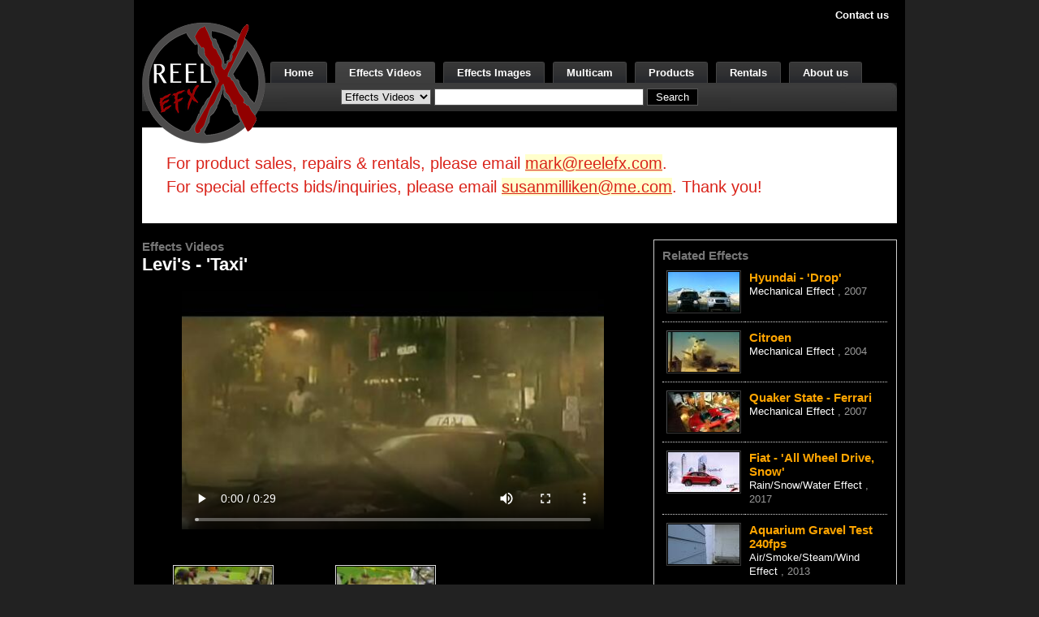

--- FILE ---
content_type: text/html; charset=UTF-8
request_url: https://www.reelefx.com/effect.14
body_size: 3978
content:
<!DOCTYPE HTML PUBLIC "-//W3C//DTD HTML 4.01//EN"
"http://www.w3.org/TR/html4/strict.dtd">
<html lang="en">
<head>


	

	

			<!-- Global site tag (gtag.js) - Google Analytics -->
		<script async src="https://www.googletagmanager.com/gtag/js?id=G-9NRXGQWWKW"></script>
		<script>
		window.dataLayer = window.dataLayer || [];
		function gtag(){dataLayer.push(arguments);}
		gtag('js', new Date());
		gtag('config', 'G-9NRXGQWWKW');
		</script>
	



	<title>Reel EFX, Inc - ReelEFX.com</title>


	<link rel="shortcut icon" href="/img/logo/favicon.png" type="image/x-icon"/>


	<!--
		meta tags
	-->
	<meta content="text/html; charset=utf-8" http-equiv="content-type">


	<meta name="title" content="">
	<meta name="description" content="">
	<meta name="keywords" content="">


	<!--
		CSS File
	-->
	<link rel="stylesheet" type="text/css" href="/css/bootstrap-custom/3.3.5/bootstrap.min.css">
	<link rel="stylesheet" type="text/css" href="/css/yui-2.3.1-reset-fonts-grids.css">


	<!--
		Site CSS
	-->
	<link rel="stylesheet" type="text/css" href="/css/site-black.css?2020-03-23">


	<!--
		jQuery
	-->
	<script src="https://ajax.googleapis.com/ajax/libs/jquery/1.12.4/jquery.min.js"></script>


	<!--
		Flash Player JS
	-->
	<script type="text/javascript" src="/js/swfobject.js"></script>


	<!--
		lightbox
	-->
	<link rel="stylesheet" href="/js/lightbox/2.6/css/lightbox.css" type="text/css" media="screen">
	<script type="text/javascript" src="/js/lightbox/2.6/js/lightbox.js"></script>


	<!--
		lightcase
	-->
	<link rel="stylesheet" type="text/css" href="/js/lightcase/2.3.4/src/css/lightcase.css">
	<script type="text/javascript" src="/js/lightcase/2.3.4/src/js/lightcase.js"></script>

</head>
<body class="yui-skin-sam">


	




	<div id="fb-root"></div>
	<script>(function(d, s, id) {
	  var js, fjs = d.getElementsByTagName(s)[0];
	  if (d.getElementById(id)) return;
	  js = d.createElement(s); js.id = id;
	  js.src = "//connect.facebook.net/en_US/all.js#xfbml=1";
	  fjs.parentNode.insertBefore(js, fjs);
	}(document, 'script', 'facebook-jssdk'));</script>


	<div id=doc2 class="yui-t6">

		<!-- HEADER -->
		<div id=hd>
	<span class=hd-links>
		<a href="/help/contact">Contact us</a>
			</span>

	<table><tr>
		<td class=logo>
			<div>
				<a href="/" aria-label="ReelEFX Logo"><img src="/img/logo/logo_black.png" alt="ReelEFX logo"></a>
			</div>
		</td><!-- /logo -->

		<td class=nav>
			<ul>
				<li ><a href="/">Home</a></li>

				<li class=sel><a href="/effect-list">Effects Videos</a></li>
				<li ><a href="/effect-picture-list">Effects Images</a></li>

				<li ><a href="/multicam-list">Multicam</a></li>
				<li ><a href="/product-list">Products</a></li>
								<li ><a href="/rental-category-list">Rentals</a></li>
				<li ><a href="/help/about">About us</a></li>
			</ul>
		</td>
	</tr></table>

	<div class=sub-nav>
		<form name=search_form method=get action="/search">
			<label class="hide" for="header-search-t">Type</label>
			<select id="header-search-t" name=t>
				<option value=effect selected>Effects Videos</option>
				<option value=picture >Effects Images</option>
				<option value=product >Products</option>
				<option value=rental >Rentals</option>
			</select>
			<label class="hide" for="header-search-q">Query</label>
			<input type=text class=text id="header-search-q" name="q" value="">
			<input type=submit class=button value=Search>
		</form>
	</div>

</div><!-- /hd -->
		<!-- HEADER -->

		<!-- Body -->
		<div id=bd>
			



<div class="alert">
For product sales, repairs & rentals, please email <a href="mailto:mark@reelefx.com">mark@reelefx.com</a>.<br>
For special effects bids/inquiries, please email <a href="mailto:susanmilliken@me.com">susanmilliken@me.com</a>. Thank you!
</div>


<div id=yui-main><div class=yui-b>

	<div style="font-size:15px; font-weight:bold; color:#777;">
		Effects Videos

			</div>

	
	<h1>Levi's - 'Taxi'</h1>

			<div style="text-align:center; margin:10px 0px 20px;">
			<video class="video-player" width="520" height="313" controls autobuffer
				poster="https://img.buildful.com/data/s3.us-east-1.wasabisys.com/web-us/4/efx/effect/14/519x292.jpg">
				<source src="https://video.buildful.com/data/s3.us-east-1.wasabisys.com/web-us/4/efx/effect/14.mp4" type="video/mp4">
				Your browser does not support the video tag.
			</video>
		</div>
	
			<style>
			.grid {  }
			.grid .cell { float:left; width:200px; text-align:center; }
			.grid .cell img { margin:10px 0px 15px; }
		</style>
		<div class=grid>
							<div class=cell>
					<a href="https://img.buildful.com/data/s3.us-east-1.wasabisys.com/web-us/4/efx/picture/658.jpg" rel="lightbox[reelefx]" title="<b style='font-size:13px; color:#333;'>Levi's - Taxi</b><br>Reel Efx created a full-size lift to raise the taxi up through the stage floor" >
						<img class=frame src="https://img.buildful.com/data/s3.us-east-1.wasabisys.com/web-us/4/efx/picture/658/120x67.jpg">
					</a>

									</div>
											<div class=cell>
					<a href="https://img.buildful.com/data/s3.us-east-1.wasabisys.com/web-us/4/efx/picture/659.jpg" rel="lightbox[reelefx]" title="<b style='font-size:13px; color:#333;'>Levi's - Taxi</b><br>Reel Efx created a full-size lift to raise the taxi up through the stage floor" >
						<img class=frame src="https://img.buildful.com/data/s3.us-east-1.wasabisys.com/web-us/4/efx/picture/659/120x67.jpg">
					</a>

									</div>
										<div class=clear></div>
		</div>
	
	<div class=yui-g>

		<b>Fabricated full size lift to propel a real taxi up through the floor of a set.
Also provided phone booth and parking meters coming up through floor and stairwell collapsing. </b>

		
		
		<hr size=1 style="border:solid 1px #eee; margin-top:15px; margin-bottom:15px;">

		<div class="yui-u first">

			
							<div>
					More
					<a href="/effect-list?id=8">
						Mechanical Effects
					</a>
				</div>
			
			
			
			
			
			
					</div>

		<div class="yui-u" style="color:#888;">

							<div>
					Product: <b>Levi's</b>
				</div>
			
							<div>
					Production Company: <b>Smuggler</b>
				</div>
			
							<div>
					Director: <b>Filip Engstrom</b>
				</div>
			
							<div>
					Production Designer: <b>Steve Somney</b>
				</div>
			
			<div>
				Date: <b>April, 2007</b>
			</div>
		</div>
	</div>

			<br><div class=clear></div><br>
		<div class=grid>
							<div class=cell style="float:left; width:200px; text-align:center;">
					<div><a href="/effect.594/" target=_blank><img class=frame src="https://img.buildful.com/data/s3.us-east-1.wasabisys.com/web-us/4/efx/effect/594/120x67.jpg" title='Behind The Scenes Levi&#039;s Taxi Shoot Image' alt='Behind The Scenes Levi&#039;s Taxi Shoot Image' aria-label='Behind The Scenes Levi&#039;s Taxi Shoot Image' style="margin:10px 0px 5px;"></a></div>
					<div class=title>
						<a href="/effect.594/" target=_blank>
							Behind The Scenes Levi's Taxi Shoot						</a>
					</div>
											<div class=about><a href="/effect-list?id=8">
							Mechanical Effect</a>, 2007						</div>
									</div>
											<div class=cell style="float:left; width:200px; text-align:center;">
					<div><a href="/effect.1658/" target=_blank><img class=frame src="https://img.buildful.com/data/s3.us-east-1.wasabisys.com/web-us/4/efx/effect/1658/120x67.jpg" title='Levi&#039;s - Taxi - Behind the scenes of breaking staircase Image' alt='Levi&#039;s - Taxi - Behind the scenes of breaking staircase Image' aria-label='Levi&#039;s - Taxi - Behind the scenes of breaking staircase Image' style="margin:10px 0px 5px;"></a></div>
					<div class=title>
						<a href="/effect.1658/" target=_blank>
							Levi's - Taxi - Behind the scenes of breaking staircase						</a>
					</div>
											<div class=about><a href="/effect-list?id=10">
							Flying/Rigging Effect</a>, 2007						</div>
									</div>
											<div class=cell style="float:left; width:200px; text-align:center;">
					<div><a href="/effect.1659/" target=_blank><img class=frame src="https://img.buildful.com/data/s3.us-east-1.wasabisys.com/web-us/4/efx/effect/1659/120x67.jpg" title='Levi&#039;s - Taxi - Behind the scenes of emerging fire hydrants Image' alt='Levi&#039;s - Taxi - Behind the scenes of emerging fire hydrants Image' aria-label='Levi&#039;s - Taxi - Behind the scenes of emerging fire hydrants Image' style="margin:10px 0px 5px;"></a></div>
					<div class=title>
						<a href="/effect.1659/" target=_blank>
							Levi's - Taxi - Behind the scenes of emerging fire hydrants						</a>
					</div>
											<div class=about><a href="/effect-list?id=8">
							Mechanical Effect</a>, 2007						</div>
									</div>
									<div class=clear></div>
											<div class=cell style="float:left; width:200px; text-align:center;">
					<div><a href="/effect.1660/" target=_blank><img class=frame src="https://img.buildful.com/data/s3.us-east-1.wasabisys.com/web-us/4/efx/effect/1660/120x67.jpg" title='Levi&#039;s - Taxi - phone booth test Image' alt='Levi&#039;s - Taxi - phone booth test Image' aria-label='Levi&#039;s - Taxi - phone booth test Image' style="margin:10px 0px 5px;"></a></div>
					<div class=title>
						<a href="/effect.1660/" target=_blank>
							Levi's - Taxi - phone booth test						</a>
					</div>
											<div class=about><a href="/effect-list?id=8">
							Mechanical Effect</a>, 2007						</div>
									</div>
										<div class=clear></div>
		</div>
	
	

	</div><!-- yui-b --></div><!-- yui-main -->

	<div class=yui-b>
		
<div class="side-box" style="border:solid 1px #ccc; padding:10px; margin-bottom:20px;">

	<div style="font-size:15px; font-weight:bold; color:#777;">
		Related Effects
	</div>

	<table class=tlist>

					<tr>
				<td width=1>
					<div class=image>
						<a href="/effect.10/">
															<img src="https://img.buildful.com/data/s3.us-east-1.wasabisys.com/web-us/4/efx/effect/10/88x49.jpg" title='Hyundai - &#039;Drop&#039; Image' alt='Hyundai - &#039;Drop&#039; Image' aria-label='Hyundai - &#039;Drop&#039; Image'>
													</a>
					</div>
				</td>
				<td>
					<div class=title>
						<a href="/effect.10/">
							Hyundai - 'Drop'						</a>
					</div>
					<div class=about>
													<a href="/effect-list?id=8">
								Mechanical Effect
							</a>,
												2007					</div>
				</td>
			</tr>
					<tr>
				<td width=1>
					<div class=image>
						<a href="/effect.6/">
															<img src="https://img.buildful.com/data/s3.us-east-1.wasabisys.com/web-us/4/efx/effect/6/88x49.jpg" title='Citroen Image' alt='Citroen Image' aria-label='Citroen Image'>
													</a>
					</div>
				</td>
				<td>
					<div class=title>
						<a href="/effect.6/">
							Citroen						</a>
					</div>
					<div class=about>
													<a href="/effect-list?id=8">
								Mechanical Effect
							</a>,
												2004					</div>
				</td>
			</tr>
					<tr>
				<td width=1>
					<div class=image>
						<a href="/effect.8/">
															<img src="https://img.buildful.com/data/s3.us-east-1.wasabisys.com/web-us/4/efx/effect/8/88x49.jpg" title='Quaker State - Ferrari Image' alt='Quaker State - Ferrari Image' aria-label='Quaker State - Ferrari Image'>
													</a>
					</div>
				</td>
				<td>
					<div class=title>
						<a href="/effect.8/">
							Quaker State - Ferrari						</a>
					</div>
					<div class=about>
													<a href="/effect-list?id=8">
								Mechanical Effect
							</a>,
												2007					</div>
				</td>
			</tr>
							<tr>
				<td width=1>
					<div class=image><a href="/effect.4427/"><img src="https://img.buildful.com/data/s3.us-east-1.wasabisys.com/web-us/4/efx/effect/4427/88x49.jpg" title='Fiat - &#039;All Wheel Drive, Snow&#039; Image' alt='Fiat - &#039;All Wheel Drive, Snow&#039; Image' aria-label='Fiat - &#039;All Wheel Drive, Snow&#039; Image'></a></div>
				</td>
				<td>
					<div class=title>
						<a href="/effect.4427/">
							Fiat - 'All Wheel Drive, Snow'						</a>
					</div>
					<div class=about>
													<a href="/effect-list?id=3">
								Rain/Snow/Water Effect
							</a>,
												2017					</div>
				</td>
			</tr>
					<tr>
				<td width=1>
					<div class=image><a href="/effect.2900/"><img src="https://img.buildful.com/data/s3.us-east-1.wasabisys.com/web-us/4/efx/effect/2900/88x49.jpg" title='Aquarium Gravel Test 240fps Image' alt='Aquarium Gravel Test 240fps Image' aria-label='Aquarium Gravel Test 240fps Image'></a></div>
				</td>
				<td>
					<div class=title>
						<a href="/effect.2900/">
							Aquarium Gravel Test 240fps						</a>
					</div>
					<div class=about>
													<a href="/effect-list?id=19">
								Air/Smoke/Steam/Wind Effect
							</a>,
												2013					</div>
				</td>
			</tr>
					<tr>
				<td width=1>
					<div class=image><a href="/effect.2339/"><img src="https://img.buildful.com/data/s3.us-east-1.wasabisys.com/web-us/4/efx/effect/2339/88x49.jpg" title='Dirt Wind Test 6 Image' alt='Dirt Wind Test 6 Image' aria-label='Dirt Wind Test 6 Image'></a></div>
				</td>
				<td>
					<div class=title>
						<a href="/effect.2339/">
							Dirt Wind Test 6						</a>
					</div>
					<div class=about>
													<a href="/effect-list?id=15">
								Elements Effect
							</a>,
												2012					</div>
				</td>
			</tr>
		
	</table>

	<div style="text-align:right; font-weight:bold;">
		<a href="/effect-list">See More Feature Effects</a>
	</div>
</div>
		<div class="side-box" style="border:solid 1px #ccc; padding:10px; margin-bottom:20px;">

	<table class=tlist>
		<tr>
			<td width=1>
				<div class=image><a href="/rental-category-list"><img src="/img/site/rental.gif" alt="Rentals"></a></div>
			</td>
			<td>
				<div class=title><a href="/rental-category-list">Rentals</a></div>
				<div class=about>
					Reel EFX has a complete rental department with special effects equipment to meet your needs
				</div>
			</td>
		</tr>

		<tr>
			<td width=1>
				<div class=image><a href="/product-list"><img src="/img/site/product.gif" alt="Products"></a></div>
			</td>
			<td>
				<div class=title><a href="/product-list">Products</a></div>
				<div class=about>
					Reel EFX has a wide array of effects products for purchase.
				</div>
			</td>
		</tr>

		<tr>
			<td width=1>
				<div class=image><a href="https://www.reelstages.com" target="_blank"><img src="/img/site/stage.gif" alt="Stage Rental"></a></div>
			</td>
			<td>
				<div class=title><a href="https://www.reelstages.com/" target="_blank">Stage Rental</a></div>
				<div class=about>
					Reel EFX has stage space available, with production offices & truck parking.
				</div>
			</td>
		</tr>

			</table>


	<table class=tlist>
		<tr>
			<td width=1>
				<div class=image><a href="/multicam-list"><img src="/img/site/multicam.gif" alt="Digital Multicam"></a></div>
			</td>
			<td>
				<div class=title><a href="/multicam-list">Digital Multicam</a></div>
				<div class=about>
					Still camera array which permits the creation of a variety of visual effects.
				</div>
			</td>
		</tr>
	</table>


	<table class=tlist>
		<tr>
			<td width=1>
				<div class=image><a href="/effect-list?id=13"><img src="/img/site/tornado.gif" alt="50 Foot Man-Made Tornado"></a></div>
			</td>
			<td>
				<div class=title><a href="/effect-list?id=13">50 Foot Man-Made Tornado</a></div>
				<div class=about>
					Reel EFX owns the patent on man-made tornado
				</div>
			</td>
		</tr>
	</table>


	<table class=tlist>
		<tr>
			<td style="border:none;" width=1>
				<div class=image><a href="/effect-list?id=25"><img src="/img/site/about/Chicken_125x150.jpg" alt="Reel Chicken" width=67></a></div>
			</td>
			<td style="border:none;">
				<div class=title><a href="/effect-list?id=25">Reel Chicken</a></div>
				<div class=about>
					Chicken. Arrived at the Reel Efx doorstep recently. His motives remain unclear.
				</div>
			</td>
		</tr>
	</table>


</div>
	</div>

		</div>
		<!-- Body -->


		<div id=ft>

	<div id=ft-search>
		<form name=search_form method=get action="/search">
			<label class="hide" for="footer-search-t">Type</label>
			<select id="footer-search-t" name=t>
				<option value=effect >Physical Effects</option>
				<option value=product >Products</option>
				<option value=rental >Rentals</option>
			</select>
			<label class="hide" for="footer-search-q">Query</label>
			<input type=text class=text id="footer-search-q" name=q value="">
			<input type=submit class=button value=Search>
		</form>
	</div>

	<div id=ft-contact>
		<div id=ft-nav>
			Reel EFX |
			5539 Riverton Avenue |
			North Hollywood, CA 91601 |
			Phone: 818.762.1710 |
			Fax: 818.762.1734
		</div>
	</div>

	<div id=ft-copy>
		Copyright Reserved. Reel EFX 2026	</div>

</div><!-- /ft -->
	</div><!-- /docx -->


	

</body>
</html>

--- FILE ---
content_type: text/css
request_url: https://www.reelefx.com/css/site-black.css?2020-03-23
body_size: 3771
content:
/************************
	layout
**************************/

body { background:#222; }

#doc2
{ background:#000; color:#999; }

#hd
{ padding:10px; }

#bd
{ padding:10px; }

#ft
{ padding:10px; }


/*********************
	HEADER
*********************/
#hd table
{ width:100%; border:none; }

#hd .logo {
    /* Allow content (the 100px logo) to visually extend outside
       the 50px cell boundary */
    overflow: visible;
    /* Important: Must set vertical alignment to the top to ensure the
       visible part is the top of the logo, preventing it from being
       cut off at the top (which happens with default 'middle' alignment) */
    vertical-align: top;
    /* Set position to relative to establish a context for absolute positioning
       of the logo or its container if needed, though 'overflow: visible'
       and 'vertical-align: top' often suffice. */
    position: relative;
}

/* Optional but good practice: Ensure the inner div also allows overflow */
#hd .logo > div {
    height:75px;
    overflow: visible;
    /* Setting position to relative or absolute here can also help
       it float above other content */
    position: relative;
    z-index: 10; /* Ensures the logo appears above other elements */
}

#hd .nav
{ text-align:center; height:72px; padding-top:49px; white-space:nowrap; }

#hd .hd-links
{ color:#aaa; font-weight:bold; float:right; margin-right:10px; }

#hd .sub-nav
{ height:28px; background:#eee url('/img/bg/sub-nav_black.gif') no-repeat top; white-space:nowrap; padding-top:7px; text-align:center; }

#hd .sub-nav .text
{ width:250px; padding:2px 3px; }

#hd .sub-nav .button
{ padding-left:10px; padding-right:10px; background:#000; color:#fff; padding-top:2px; padding-bottom:2px; }

#hd .sub-nav input, #hd .sub-nav select { border:solid 1px #555; }


/************************
	NAVIGATION
************************/

#hd .nav
{ height:26px; white-space:nowrap; clear:both; }

#hd .nav li
{
	float:left; border:solid 1px #444; border-bottom:none; margin-right:10px; font-weight:bold;
	border-top-left-radius: 3px;
	border-top-right-radius: 3px;
	-moz-border-radius-topleft: 3px;
	-moz-border-radius-topright: 3px;
	-webkit-border-top-left-radius: 3px;
	-webkit-border-top-right-radius: 3px;
}

#hd .nav li a:link,
#hd .nav li a:visited,
#hd .nav li a:hover,
#hd .nav li a:active
{ color:#fff; background:#CCCDD2 url('/img/bg/grad-purple1_black.gif') repeat-x top; padding:0 16px; height:25px; line-height:25px; margin:0px; display:block; vertical-align:middle; text-decoration:none; }

#hd .nav li a:hover
{ color:#fff; background:#CCCDD2 url('/img/bg/grad-purple1_black.gif') repeat-x top; }

#hd .nav li.sel a:link,
#hd .nav li.sel a:visited,
#hd .nav li.sel a:hover,
#hd .nav li.sel a:active
{ color:#fff; background:#d6d6d6 url('/img/bg/grad-gray5_black.gif') repeat-x bottom; font-weight:bold; }



/*
	Required for IE
*/
* html .nav li a,
* html .sub-nav li a
{ width:25px; }



/************************
	content-nav
************************/
.content-nav {
	-moz-border-radius: 5px;
	-webkit-border-radius: 5px;
	border-radius: 5px; /* future proofing */
	-khtml-border-radius: 5px; /* for old Konqueror browsers */

	font-size:12px;
	background:#f3f3f3;
	padding:15px 15px;
	margin-top:-20px;
}
.content-nav a {
	-moz-border-radius: 5px;
	-webkit-border-radius: 5px;
	border-radius: 5px; /* future proofing */
	-khtml-border-radius: 5px; /* for old Konqueror browsers */

	background:#eee;
	border:solid 1px #ddd;
	padding:5px;
}
.content-nav a:hover {
	background:#ddd;
	text-decoration:none;
}
.content-nav b {
	-moz-border-radius: 5px;
	-webkit-border-radius: 5px;
	border-radius: 5px; /* future proofing */
	-khtml-border-radius: 5px; /* for old Konqueror browsers */

	background:#ddd;
	border:solid 1px #ddd;
	padding:5px;
}

/********************
	FOOTER
********************/

#ft
{ font-size:11px; }

#ft-search
{ font-size:13px; border-top:solid 1px #d6d6d6; background:#222; color:#fff; text-align:center; padding:8px 0; }

#ft-search .text
{ width:250px; padding:2px 3px; }

#ft-search .button
{ padding-left:10px; padding-right:10px; background:#000; color:#fff; padding-top:2px; padding-bottom:2px; }

#ft-contact
{ color:#555; border-top:solid 1px #d6d6d6; background:#222; color:#fff; text-align:center; padding:3px; }

#ft-copy
{ color:#555; border-top:solid 1px #d6d6d6; padding-top:5px; text-align:center; }

#ft-search input, #ft-search select { border:solid 1px #555; line-height:16px; }


/********************
	GRID
********************/
.full-grid .grid-cell
{ width:118px; float:left; text-align:center; }



/********************
	FORM
********************/
.form-hd { background:#31619c; margin:0px; padding:3px 10px; }
.form-bd { background:#fff; margin:0px; padding:3px 10px; border-left:solid 1px #bbb; border-right:solid 1px #bbb; }
.form-ft { background:#f0f0f0; margin:0px; padding:3px 10px; border:solid 1px #bbb; border-top:solid 1px #ddd; }
.form-hd .button, .form-hd .abutton { text-decoration:none; padding:0px 20px; background:#21517c; color:#fff; border-bottom:solid 1px #01316c; border-right:solid 1px #01316c; border-top:solid 1px #61949c; border-left:solid 1px #61949c; }
.form-ft .button, .form-ft .abutton { text-decoration:none; padding:0px 20px; background:#fff; color:#404040; border-bottom:solid 1px #666666; border-right:solid 1px #666666; border-top:solid 1px #aaaaaa; border-left:solid 1px #aaaaaa; }

.form-hd .button, .form-ft .button { font-weight:bold; }
.form-hd .abutton, .form-ft .abutton { padding-top:1px; padding-bottom:1px; }

.field { margin:12px 0px; }
.field label { float:left; width:160px; text-align:right; font-weight:bold; color:#333; margin-right:10px; }
.field div { float:left; }
.field p { font-size:85%; color:#555; }
.field .text { width:250px; }
.field .textarea { width:350px; height:100px; }
.field .select { }
.field .select-date { float:left; }
.field .button { padding:0px 20px; margin-right:10px; }





/****************************
	BUTTON
****************************/
.button-div,
.abutton-div
{  }

.abutton-div a:link, .abutton-div a:visited, .abutton a:hover, .abutton a:active
{ color:#369; background: url('/img/bg/grad-purple1.gif') repeat-x bottom; font-weight:bold; text-decoration:none; padding:3px 20px; border:solid 1px #CCCDD2; height:25px; line-height:25px; display:inline-block; vertical-align:middle; }



/***************************
	LIST
***************************/
.tlist {
	width:100%;
}
.tlist th {
	background:#666;
	border:solid 1px #ccc;
	border-bottom:1px solid #ccc;
	font-weight:bold;
	padding:3px 5px;
	color:#fff;
}
.tlist td
{ vertical-align:top; padding:10px 5px; border-bottom:dotted 1px #d8d8d8; }

.tlist tr.inactive td
{ background: #ddd; color: #888; }

.tlist th a:link, .tlist th a:visited, .tlist th a:hover, .tlist th a:active
{ float:right; color:#fff; font-size:77%; font-weight:normal; }

.tlist .minify { width:1px; }
.tlist .nowrap { white-space:nowrap; }

.image { padding:1px; background:url('/img/site/vs_s2_dropshadow_black.gif') bottom right no-repeat; }
.image img { border:solid 1px #000; }

.tlist .user { font-size:13px; font-weight:bold; padding-bottom:3px; }
.tlist .title { font-size: 15px; font-weight:bold; }
.tlist .date { font-size:11px; color:#888; font-weight:normal; }
.tlist .price { font-size:12px; color:#693; font-weight:bold; padding-bottom:3px; }
.tlist .body { font-size:12px; color:#000; margin:5px 0; }
.tlist .funct { font-size:10px; padding-top:5px; text-transform:uppercase; }


.dotted-bottom-border { background:url('/img/bg/dot-999966.gif') repeat-x bottom; }
.dotted-top-border { background:url('/img/bg/dot-999966.gif') repeat-x top; }



.grid-picture .grid-cell { width:185px; margin:20px 0px 0px; float:left; }
	.grid-picture .frame { border:solid 1px #ccc; padding:1px; margin-left:30px; }
	.grid-picture .info { font-size:11px; color:#999; }
	.grid-picture .action { color:#ccc; font-size:12px; text-align:center; }
	.grid-picture .action a { text-decoration:none; margin:5px 5px;}


.grid-picture-f .grid-cell { width:146px; margin:20px 0px 0px; float:left; }
	.grid-picture-f .frame { border:solid 1px #ccc; padding:1px; margin-left:10px; }
	.grid-picture-f .info { font-size:11px; color:#999; }
	.grid-picture-f .action { color:#ccc; font-size:12px; text-align:center; }
	.grid-picture-f .action a { text-decoration:none; margin:5px 10px;}


.grid-picture-g {}
.grid-picture-g .grid-cell { width:161px; margin:20px 0px 0px; float:left; text-align:right; }
.grid-picture-g .grid-cell-first { width:120px; text-align:left; }
	.grid-picture-g .frame { border:solid 1px #ccc; padding:1px; margin-left:10px; }
	.grid-picture-g .info { font-size:11px; color:#999; }
	.grid-picture-g .action { color:#ccc; font-size:12px; text-align:center; }
	.grid-picture-g .action a { text-decoration:none; margin:5px 10px;}

.grid-picture-g .grid-cell-first .frame { margin-left:0px; }

/****************************
	PAGE BLOCK
****************************/
.sect-hd
{ padding:3px 0px; font-size:16px; background:#222; font-weight:bold; }

.sect-sub-hd
{ padding:3px 7px 5px; background:#222; border-top:solid 1px #555; }

.sect-bd
{ background:#000; padding:3px 0px; }

.sect-ft
{ background:#666; padding:3px 10px; }

.sect-hd .action
{ float:right; font-size:14px; color:#666; }

.sect-hd .action a:link,
.sect-hd .action a:visited,
.sect-hd .action a:hover,
.sect-hd .action a:active
{ text-decoration:underline; }


.sect-sub-hd a:link,
.sect-sub-hd a:visited,
.sect-sub-hd a:hover,
.sect-sub-hd a:active
{ font-size:11px; font-weight:bold; margin:0px 4px; }

.sect-sub-hd b
{ font-size:11px; }

.sect-bd .about img { max-width:300px; }

/**********************
	NOTICES
**********************/
.success-notice
{ border: solid 1px #003300; color: #003300; background: #ccffcc; margin: 18px 0px; padding: 10px; }

.failure-notice
{ border: solid 1px #cc0000; color: #cc0000; background: #ffcccc; margin: 18px 0px; padding: 10px; }

.attention-notice_disabled_temporarily
{ border: solid 1px #cc6600; color: #cc6600; background: #ffffcc; margin: 18px 0px; padding: 10px; }



/*********************
	GENERAL
*********************/
.clear
{ clear:both; font-size:1px; } /* this is for ones which do not self clear, such as hd, ft */

body
{ line-height:138.5%; /* default 18px */ font-family:arial; }

img
{ vertical-align:middle; /* absmiddle is depricated */ }

img.frame
{ border:solid 1px #ddd; padding:1px; }

a:link,
a:visited,
a:hover,
a:active
{ color:#fff; text-decoration:none; }

a:hover
{ text-decoration:underline; }

h1
{ margin:0px; padding:5px 0px; color:#fff; font-weight:bold; font-size:22px; }

h2
{ float:right; margin-top:5px; margin-right:5px; vertical-align:middle; }




/**********************
	ALERT
**********************/
.alert {
	background: #fff;
	color: #DA241B;
	font-size:150%;
	padding:30px;
	line-height:150%;
	margin-bottom:20px;
}

.alert a {
	background: #ffc;
	color: #DA241B;
	text-decoration: underline;
}

/**********************
	SELF CLEAR
**********************/
.field:after
{ content:"."; display:block; height:0; clear:both; visibility:hidden; }

.field
{ display:inline-block; }

/* Hides from IE-mac, this is part of the field self clear \*/
* html .field
{ height: 1%; }

.field
{ display:block; }
/* End hide from IE-mac */




/************************
	page navigator
************************/
.pagination
{ margin:30px 0px; text-align:center; font-size:12px; font-family: Arial, Verdana, Helvetica, sans-serif; }

.pagination a:link, .pagination a:visited, .pagination a:hover, .pagination a:active
{ text-decoration: none; font-weight:bold; border:solid 1px #bbb; padding:8px 8px; margin:1px 5px; color:#bbb; }

.pagination li {
	display:inline;
}
.pagination li.active {
	font-weight:bold; color:#000; background:#fff; border:#fff;
	padding:9px 0px;
}

.pagination li.active a {
	border:#fff;
}




/************************
	video page
************************/
div.playerDIV { background:#000; }


/************************
	about page
************************/
.bio_name {
	line-height: 35px;
	font-size: 16px;
	font-weight: bold;
	color: #fff;
}
	.bio_name span {
		font-size:14px;
		color:#bc7905;
	}
.thinborderfloat {
	float: left;
	border: solid 1px #333;
	padding: 5px;
	margin-right: 10px;
	margin-bottom: 10px;
}


/************************
	right column
************************/
.side-box .tlist .title a { color:orange; }


/***********************
        rentals
***********************/
.row * {
  -webkit-box-sizing: border-box;
  -moz-box-sizing: border-box;
  box-sizing: border-box;
}
.row *:before,
.row *:after {
  -webkit-box-sizing: border-box;
  -moz-box-sizing: border-box;
  box-sizing: border-box;
}
.row {
    margin: 0px;
}
.list-categories ,
.list-products {
    display: table;
    width: 100%;
}
.list-categories .row ,
.list-products .row {
    margin: 4px 0px;
    display: table-row;
}
.list-categories .category ,
.list-products .category {
    padding: 4px;
    display: table-cell;
    width: 25%;
    box-sizing: border-box;
    vertical-align: top;
}
.list-categories .category-box ,
.list-products .category-box {
    background-color: #fff;
    border-radius: 5px;
    padding: 6px 4px 5px 4px;

}
.list-categories .category-box {
    min-height: 170px;
}
.list-products .category-box {
    min-height: 180px;
}
.list-categories .category .image ,
.list-products .category .image {
    background: none;
    padding: 0px;
    height: 120px;
}
.list-categories .category .image {
    height: 120px;
}
.list-products .category .image {
    height: 110px;
}
.list-categories .category .image a ,
.list-products .category .image a {
    display: block;
    text-align: center;

}
.list-categories .category .image img {
    border: 0px;
    max-height: 120px;
    max-width: 120px;
}
.list-products .category .image img {
    border: 0px;
    max-height: 110px;
    max-width: 120px;
}
.list-categories .category .title ,
.list-products .category .title {
    display: table;
    text-align: center;
    vertical-align: middle;
    width: 100%;
}
.list-categories .category .title a ,
.list-products .category .title a {
    color: #333;
    display: table-cell;
    text-align: center;
    text-transform: uppercase;
    vertical-align: middle;
    padding-top: 5px;
    /*height: 34px;*/
}
.list-categories .category .title a:hover ,
.list-products .category .title a:hover {
    text-decoration: none;
}
.h1 {
    font-size: 36px;
    letter-spacing: 1px;
    font-weight: normal;
    color: #fff;
    padding-left: 10px;
}
.h3 {
    font-size: 18px;
    letter-spacing: 1px;
    font-weight: normal;
    color: #fefefe;
    line-height: 2;
    text-transform: uppercase;
    padding-left: 10px;
}
.p1 {
    font-size: 30px;
    letter-spacing: 1px;
    font-weight: normal;
    color: #858585;
    line-height: 1.5;
}
.view-rental .row .sect-bd {
    color: #fff;
    font-size: 14px;
}
.view-rental .info {
    padding: 0px 10px;
}
.view-rental .thumbnails {
    padding: 40px 0px 20px 0px;
}
.view-rental .thumbnails .row {
    margin: 0px -15px;
    padding: 8px 0px;
}
.view-rental .big-image img {
    width: 380px;
}
.view-rental img.rounded {
    border-radius: 5px;
}
.view-rental img.rounded2 {
    border-radius: 10px;
}
